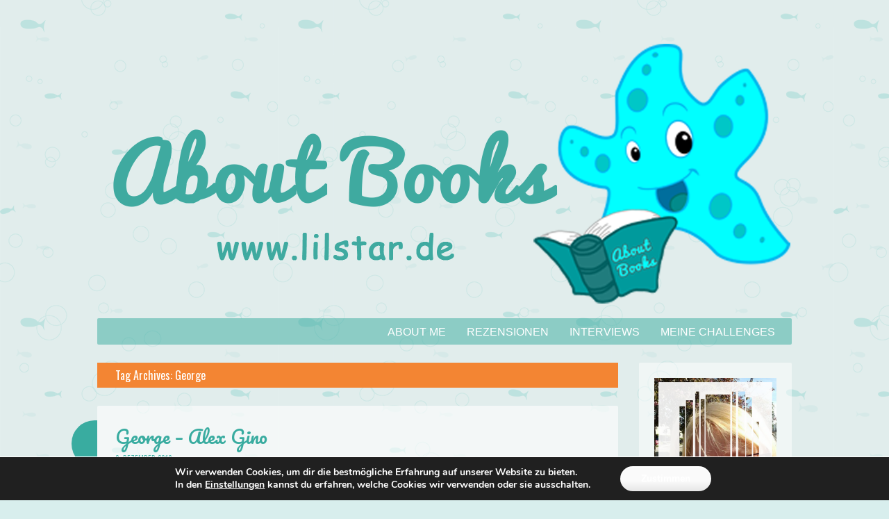

--- FILE ---
content_type: text/html; charset=UTF-8
request_url: https://www.lilstar.de/tag/george/
body_size: 10520
content:
<!DOCTYPE html>
<html lang="de">
<head>
<meta charset="UTF-8" />
<meta name="viewport" content="width=device-width" />
<title>George | About Books</title>
<link rel="profile" href="http://gmpg.org/xfn/11" />
<link rel="pingback" href="https://www.lilstar.de/xmlrpc.php" />
<!--[if lt IE 9]>
<script src="https://www.lilstar.de/wp-content/themes/something-fishy/js/html5.js" type="text/javascript"></script>
<![endif]-->

<meta name='robots' content='max-image-preview:large' />
<link rel='dns-prefetch' href='//fonts.googleapis.com' />
<link rel="alternate" type="application/rss+xml" title="About Books &raquo; Feed" href="https://www.lilstar.de/feed/" />
<link rel="alternate" type="application/rss+xml" title="About Books &raquo; Kommentar-Feed" href="https://www.lilstar.de/comments/feed/" />
<link rel="alternate" type="application/rss+xml" title="About Books &raquo; George Schlagwort-Feed" href="https://www.lilstar.de/tag/george/feed/" />
<script type="text/javascript">
window._wpemojiSettings = {"baseUrl":"https:\/\/s.w.org\/images\/core\/emoji\/14.0.0\/72x72\/","ext":".png","svgUrl":"https:\/\/s.w.org\/images\/core\/emoji\/14.0.0\/svg\/","svgExt":".svg","source":{"concatemoji":"https:\/\/www.lilstar.de\/wp-includes\/js\/wp-emoji-release.min.js?ver=6.1.9"}};
/*! This file is auto-generated */
!function(e,a,t){var n,r,o,i=a.createElement("canvas"),p=i.getContext&&i.getContext("2d");function s(e,t){var a=String.fromCharCode,e=(p.clearRect(0,0,i.width,i.height),p.fillText(a.apply(this,e),0,0),i.toDataURL());return p.clearRect(0,0,i.width,i.height),p.fillText(a.apply(this,t),0,0),e===i.toDataURL()}function c(e){var t=a.createElement("script");t.src=e,t.defer=t.type="text/javascript",a.getElementsByTagName("head")[0].appendChild(t)}for(o=Array("flag","emoji"),t.supports={everything:!0,everythingExceptFlag:!0},r=0;r<o.length;r++)t.supports[o[r]]=function(e){if(p&&p.fillText)switch(p.textBaseline="top",p.font="600 32px Arial",e){case"flag":return s([127987,65039,8205,9895,65039],[127987,65039,8203,9895,65039])?!1:!s([55356,56826,55356,56819],[55356,56826,8203,55356,56819])&&!s([55356,57332,56128,56423,56128,56418,56128,56421,56128,56430,56128,56423,56128,56447],[55356,57332,8203,56128,56423,8203,56128,56418,8203,56128,56421,8203,56128,56430,8203,56128,56423,8203,56128,56447]);case"emoji":return!s([129777,127995,8205,129778,127999],[129777,127995,8203,129778,127999])}return!1}(o[r]),t.supports.everything=t.supports.everything&&t.supports[o[r]],"flag"!==o[r]&&(t.supports.everythingExceptFlag=t.supports.everythingExceptFlag&&t.supports[o[r]]);t.supports.everythingExceptFlag=t.supports.everythingExceptFlag&&!t.supports.flag,t.DOMReady=!1,t.readyCallback=function(){t.DOMReady=!0},t.supports.everything||(n=function(){t.readyCallback()},a.addEventListener?(a.addEventListener("DOMContentLoaded",n,!1),e.addEventListener("load",n,!1)):(e.attachEvent("onload",n),a.attachEvent("onreadystatechange",function(){"complete"===a.readyState&&t.readyCallback()})),(e=t.source||{}).concatemoji?c(e.concatemoji):e.wpemoji&&e.twemoji&&(c(e.twemoji),c(e.wpemoji)))}(window,document,window._wpemojiSettings);
</script>
<style type="text/css">
img.wp-smiley,
img.emoji {
	display: inline !important;
	border: none !important;
	box-shadow: none !important;
	height: 1em !important;
	width: 1em !important;
	margin: 0 0.07em !important;
	vertical-align: -0.1em !important;
	background: none !important;
	padding: 0 !important;
}
</style>
	<link rel='stylesheet' id='wp-block-library-css' href='https://www.lilstar.de/wp-includes/css/dist/block-library/style.min.css?ver=6.1.9' type='text/css' media='all' />
<link rel='stylesheet' id='classic-theme-styles-css' href='https://www.lilstar.de/wp-includes/css/classic-themes.min.css?ver=1' type='text/css' media='all' />
<style id='global-styles-inline-css' type='text/css'>
body{--wp--preset--color--black: #000000;--wp--preset--color--cyan-bluish-gray: #abb8c3;--wp--preset--color--white: #ffffff;--wp--preset--color--pale-pink: #f78da7;--wp--preset--color--vivid-red: #cf2e2e;--wp--preset--color--luminous-vivid-orange: #ff6900;--wp--preset--color--luminous-vivid-amber: #fcb900;--wp--preset--color--light-green-cyan: #7bdcb5;--wp--preset--color--vivid-green-cyan: #00d084;--wp--preset--color--pale-cyan-blue: #8ed1fc;--wp--preset--color--vivid-cyan-blue: #0693e3;--wp--preset--color--vivid-purple: #9b51e0;--wp--preset--gradient--vivid-cyan-blue-to-vivid-purple: linear-gradient(135deg,rgba(6,147,227,1) 0%,rgb(155,81,224) 100%);--wp--preset--gradient--light-green-cyan-to-vivid-green-cyan: linear-gradient(135deg,rgb(122,220,180) 0%,rgb(0,208,130) 100%);--wp--preset--gradient--luminous-vivid-amber-to-luminous-vivid-orange: linear-gradient(135deg,rgba(252,185,0,1) 0%,rgba(255,105,0,1) 100%);--wp--preset--gradient--luminous-vivid-orange-to-vivid-red: linear-gradient(135deg,rgba(255,105,0,1) 0%,rgb(207,46,46) 100%);--wp--preset--gradient--very-light-gray-to-cyan-bluish-gray: linear-gradient(135deg,rgb(238,238,238) 0%,rgb(169,184,195) 100%);--wp--preset--gradient--cool-to-warm-spectrum: linear-gradient(135deg,rgb(74,234,220) 0%,rgb(151,120,209) 20%,rgb(207,42,186) 40%,rgb(238,44,130) 60%,rgb(251,105,98) 80%,rgb(254,248,76) 100%);--wp--preset--gradient--blush-light-purple: linear-gradient(135deg,rgb(255,206,236) 0%,rgb(152,150,240) 100%);--wp--preset--gradient--blush-bordeaux: linear-gradient(135deg,rgb(254,205,165) 0%,rgb(254,45,45) 50%,rgb(107,0,62) 100%);--wp--preset--gradient--luminous-dusk: linear-gradient(135deg,rgb(255,203,112) 0%,rgb(199,81,192) 50%,rgb(65,88,208) 100%);--wp--preset--gradient--pale-ocean: linear-gradient(135deg,rgb(255,245,203) 0%,rgb(182,227,212) 50%,rgb(51,167,181) 100%);--wp--preset--gradient--electric-grass: linear-gradient(135deg,rgb(202,248,128) 0%,rgb(113,206,126) 100%);--wp--preset--gradient--midnight: linear-gradient(135deg,rgb(2,3,129) 0%,rgb(40,116,252) 100%);--wp--preset--duotone--dark-grayscale: url('#wp-duotone-dark-grayscale');--wp--preset--duotone--grayscale: url('#wp-duotone-grayscale');--wp--preset--duotone--purple-yellow: url('#wp-duotone-purple-yellow');--wp--preset--duotone--blue-red: url('#wp-duotone-blue-red');--wp--preset--duotone--midnight: url('#wp-duotone-midnight');--wp--preset--duotone--magenta-yellow: url('#wp-duotone-magenta-yellow');--wp--preset--duotone--purple-green: url('#wp-duotone-purple-green');--wp--preset--duotone--blue-orange: url('#wp-duotone-blue-orange');--wp--preset--font-size--small: 13px;--wp--preset--font-size--medium: 20px;--wp--preset--font-size--large: 36px;--wp--preset--font-size--x-large: 42px;--wp--preset--spacing--20: 0.44rem;--wp--preset--spacing--30: 0.67rem;--wp--preset--spacing--40: 1rem;--wp--preset--spacing--50: 1.5rem;--wp--preset--spacing--60: 2.25rem;--wp--preset--spacing--70: 3.38rem;--wp--preset--spacing--80: 5.06rem;}:where(.is-layout-flex){gap: 0.5em;}body .is-layout-flow > .alignleft{float: left;margin-inline-start: 0;margin-inline-end: 2em;}body .is-layout-flow > .alignright{float: right;margin-inline-start: 2em;margin-inline-end: 0;}body .is-layout-flow > .aligncenter{margin-left: auto !important;margin-right: auto !important;}body .is-layout-constrained > .alignleft{float: left;margin-inline-start: 0;margin-inline-end: 2em;}body .is-layout-constrained > .alignright{float: right;margin-inline-start: 2em;margin-inline-end: 0;}body .is-layout-constrained > .aligncenter{margin-left: auto !important;margin-right: auto !important;}body .is-layout-constrained > :where(:not(.alignleft):not(.alignright):not(.alignfull)){max-width: var(--wp--style--global--content-size);margin-left: auto !important;margin-right: auto !important;}body .is-layout-constrained > .alignwide{max-width: var(--wp--style--global--wide-size);}body .is-layout-flex{display: flex;}body .is-layout-flex{flex-wrap: wrap;align-items: center;}body .is-layout-flex > *{margin: 0;}:where(.wp-block-columns.is-layout-flex){gap: 2em;}.has-black-color{color: var(--wp--preset--color--black) !important;}.has-cyan-bluish-gray-color{color: var(--wp--preset--color--cyan-bluish-gray) !important;}.has-white-color{color: var(--wp--preset--color--white) !important;}.has-pale-pink-color{color: var(--wp--preset--color--pale-pink) !important;}.has-vivid-red-color{color: var(--wp--preset--color--vivid-red) !important;}.has-luminous-vivid-orange-color{color: var(--wp--preset--color--luminous-vivid-orange) !important;}.has-luminous-vivid-amber-color{color: var(--wp--preset--color--luminous-vivid-amber) !important;}.has-light-green-cyan-color{color: var(--wp--preset--color--light-green-cyan) !important;}.has-vivid-green-cyan-color{color: var(--wp--preset--color--vivid-green-cyan) !important;}.has-pale-cyan-blue-color{color: var(--wp--preset--color--pale-cyan-blue) !important;}.has-vivid-cyan-blue-color{color: var(--wp--preset--color--vivid-cyan-blue) !important;}.has-vivid-purple-color{color: var(--wp--preset--color--vivid-purple) !important;}.has-black-background-color{background-color: var(--wp--preset--color--black) !important;}.has-cyan-bluish-gray-background-color{background-color: var(--wp--preset--color--cyan-bluish-gray) !important;}.has-white-background-color{background-color: var(--wp--preset--color--white) !important;}.has-pale-pink-background-color{background-color: var(--wp--preset--color--pale-pink) !important;}.has-vivid-red-background-color{background-color: var(--wp--preset--color--vivid-red) !important;}.has-luminous-vivid-orange-background-color{background-color: var(--wp--preset--color--luminous-vivid-orange) !important;}.has-luminous-vivid-amber-background-color{background-color: var(--wp--preset--color--luminous-vivid-amber) !important;}.has-light-green-cyan-background-color{background-color: var(--wp--preset--color--light-green-cyan) !important;}.has-vivid-green-cyan-background-color{background-color: var(--wp--preset--color--vivid-green-cyan) !important;}.has-pale-cyan-blue-background-color{background-color: var(--wp--preset--color--pale-cyan-blue) !important;}.has-vivid-cyan-blue-background-color{background-color: var(--wp--preset--color--vivid-cyan-blue) !important;}.has-vivid-purple-background-color{background-color: var(--wp--preset--color--vivid-purple) !important;}.has-black-border-color{border-color: var(--wp--preset--color--black) !important;}.has-cyan-bluish-gray-border-color{border-color: var(--wp--preset--color--cyan-bluish-gray) !important;}.has-white-border-color{border-color: var(--wp--preset--color--white) !important;}.has-pale-pink-border-color{border-color: var(--wp--preset--color--pale-pink) !important;}.has-vivid-red-border-color{border-color: var(--wp--preset--color--vivid-red) !important;}.has-luminous-vivid-orange-border-color{border-color: var(--wp--preset--color--luminous-vivid-orange) !important;}.has-luminous-vivid-amber-border-color{border-color: var(--wp--preset--color--luminous-vivid-amber) !important;}.has-light-green-cyan-border-color{border-color: var(--wp--preset--color--light-green-cyan) !important;}.has-vivid-green-cyan-border-color{border-color: var(--wp--preset--color--vivid-green-cyan) !important;}.has-pale-cyan-blue-border-color{border-color: var(--wp--preset--color--pale-cyan-blue) !important;}.has-vivid-cyan-blue-border-color{border-color: var(--wp--preset--color--vivid-cyan-blue) !important;}.has-vivid-purple-border-color{border-color: var(--wp--preset--color--vivid-purple) !important;}.has-vivid-cyan-blue-to-vivid-purple-gradient-background{background: var(--wp--preset--gradient--vivid-cyan-blue-to-vivid-purple) !important;}.has-light-green-cyan-to-vivid-green-cyan-gradient-background{background: var(--wp--preset--gradient--light-green-cyan-to-vivid-green-cyan) !important;}.has-luminous-vivid-amber-to-luminous-vivid-orange-gradient-background{background: var(--wp--preset--gradient--luminous-vivid-amber-to-luminous-vivid-orange) !important;}.has-luminous-vivid-orange-to-vivid-red-gradient-background{background: var(--wp--preset--gradient--luminous-vivid-orange-to-vivid-red) !important;}.has-very-light-gray-to-cyan-bluish-gray-gradient-background{background: var(--wp--preset--gradient--very-light-gray-to-cyan-bluish-gray) !important;}.has-cool-to-warm-spectrum-gradient-background{background: var(--wp--preset--gradient--cool-to-warm-spectrum) !important;}.has-blush-light-purple-gradient-background{background: var(--wp--preset--gradient--blush-light-purple) !important;}.has-blush-bordeaux-gradient-background{background: var(--wp--preset--gradient--blush-bordeaux) !important;}.has-luminous-dusk-gradient-background{background: var(--wp--preset--gradient--luminous-dusk) !important;}.has-pale-ocean-gradient-background{background: var(--wp--preset--gradient--pale-ocean) !important;}.has-electric-grass-gradient-background{background: var(--wp--preset--gradient--electric-grass) !important;}.has-midnight-gradient-background{background: var(--wp--preset--gradient--midnight) !important;}.has-small-font-size{font-size: var(--wp--preset--font-size--small) !important;}.has-medium-font-size{font-size: var(--wp--preset--font-size--medium) !important;}.has-large-font-size{font-size: var(--wp--preset--font-size--large) !important;}.has-x-large-font-size{font-size: var(--wp--preset--font-size--x-large) !important;}
.wp-block-navigation a:where(:not(.wp-element-button)){color: inherit;}
:where(.wp-block-columns.is-layout-flex){gap: 2em;}
.wp-block-pullquote{font-size: 1.5em;line-height: 1.6;}
</style>
<link rel='stylesheet' id='underthesea-style-css' href='https://www.lilstar.de/wp-content/themes/something-fishy/style.css?ver=6.1.9' type='text/css' media='all' />
<link rel='stylesheet' id='underthesea-portlligatsans-css' href='https://fonts.googleapis.com/css?family=Port+Lligat+Sans&#038;ver=6.1.9' type='text/css' media='all' />
<link rel='stylesheet' id='underthesea-oswald-css' href='https://fonts.googleapis.com/css?family=Oswald%3A400%2C700%2C300&#038;ver=6.1.9' type='text/css' media='all' />
<link rel='stylesheet' id='underthesea-pacifico-css' href='https://fonts.googleapis.com/css?family=Pacifico&#038;ver=6.1.9' type='text/css' media='all' />
<link rel='stylesheet' id='moove_gdpr_frontend-css' href='https://www.lilstar.de/wp-content/plugins/gdpr-cookie-compliance/dist/styles/gdpr-main.css?ver=4.10.0' type='text/css' media='all' />
<style id='moove_gdpr_frontend-inline-css' type='text/css'>
#moove_gdpr_cookie_modal,#moove_gdpr_cookie_info_bar,.gdpr_cookie_settings_shortcode_content{font-family:Nunito,sans-serif}#moove_gdpr_save_popup_settings_button{background-color:#373737;color:#fff}#moove_gdpr_save_popup_settings_button:hover{background-color:#000}#moove_gdpr_cookie_info_bar .moove-gdpr-info-bar-container .moove-gdpr-info-bar-content a.mgbutton,#moove_gdpr_cookie_info_bar .moove-gdpr-info-bar-container .moove-gdpr-info-bar-content button.mgbutton{background-color:#0c4da2}#moove_gdpr_cookie_modal .moove-gdpr-modal-content .moove-gdpr-modal-footer-content .moove-gdpr-button-holder a.mgbutton,#moove_gdpr_cookie_modal .moove-gdpr-modal-content .moove-gdpr-modal-footer-content .moove-gdpr-button-holder button.mgbutton,.gdpr_cookie_settings_shortcode_content .gdpr-shr-button.button-green{background-color:#0c4da2;border-color:#0c4da2}#moove_gdpr_cookie_modal .moove-gdpr-modal-content .moove-gdpr-modal-footer-content .moove-gdpr-button-holder a.mgbutton:hover,#moove_gdpr_cookie_modal .moove-gdpr-modal-content .moove-gdpr-modal-footer-content .moove-gdpr-button-holder button.mgbutton:hover,.gdpr_cookie_settings_shortcode_content .gdpr-shr-button.button-green:hover{background-color:#fff;color:#0c4da2}#moove_gdpr_cookie_modal .moove-gdpr-modal-content .moove-gdpr-modal-close i,#moove_gdpr_cookie_modal .moove-gdpr-modal-content .moove-gdpr-modal-close span.gdpr-icon{background-color:#0c4da2;border:1px solid #0c4da2}#moove_gdpr_cookie_info_bar span.change-settings-button.focus-g,#moove_gdpr_cookie_info_bar span.change-settings-button:focus{-webkit-box-shadow:0 0 1px 3px #0c4da2;-moz-box-shadow:0 0 1px 3px #0c4da2;box-shadow:0 0 1px 3px #0c4da2}#moove_gdpr_cookie_modal .moove-gdpr-modal-content .moove-gdpr-modal-close i:hover,#moove_gdpr_cookie_modal .moove-gdpr-modal-content .moove-gdpr-modal-close span.gdpr-icon:hover,#moove_gdpr_cookie_info_bar span[data-href]>u.change-settings-button{color:#0c4da2}#moove_gdpr_cookie_modal .moove-gdpr-modal-content .moove-gdpr-modal-left-content #moove-gdpr-menu li.menu-item-selected a span.gdpr-icon,#moove_gdpr_cookie_modal .moove-gdpr-modal-content .moove-gdpr-modal-left-content #moove-gdpr-menu li.menu-item-selected button span.gdpr-icon{color:inherit}#moove_gdpr_cookie_modal .moove-gdpr-modal-content .moove-gdpr-modal-left-content #moove-gdpr-menu li a span.gdpr-icon,#moove_gdpr_cookie_modal .moove-gdpr-modal-content .moove-gdpr-modal-left-content #moove-gdpr-menu li button span.gdpr-icon{color:inherit}#moove_gdpr_cookie_modal .gdpr-acc-link{line-height:0;font-size:0;color:transparent;position:absolute}#moove_gdpr_cookie_modal .moove-gdpr-modal-content .moove-gdpr-modal-close:hover i,#moove_gdpr_cookie_modal .moove-gdpr-modal-content .moove-gdpr-modal-left-content #moove-gdpr-menu li a,#moove_gdpr_cookie_modal .moove-gdpr-modal-content .moove-gdpr-modal-left-content #moove-gdpr-menu li button,#moove_gdpr_cookie_modal .moove-gdpr-modal-content .moove-gdpr-modal-left-content #moove-gdpr-menu li button i,#moove_gdpr_cookie_modal .moove-gdpr-modal-content .moove-gdpr-modal-left-content #moove-gdpr-menu li a i,#moove_gdpr_cookie_modal .moove-gdpr-modal-content .moove-gdpr-tab-main .moove-gdpr-tab-main-content a:hover,#moove_gdpr_cookie_info_bar.moove-gdpr-dark-scheme .moove-gdpr-info-bar-container .moove-gdpr-info-bar-content a.mgbutton:hover,#moove_gdpr_cookie_info_bar.moove-gdpr-dark-scheme .moove-gdpr-info-bar-container .moove-gdpr-info-bar-content button.mgbutton:hover,#moove_gdpr_cookie_info_bar.moove-gdpr-dark-scheme .moove-gdpr-info-bar-container .moove-gdpr-info-bar-content a:hover,#moove_gdpr_cookie_info_bar.moove-gdpr-dark-scheme .moove-gdpr-info-bar-container .moove-gdpr-info-bar-content button:hover,#moove_gdpr_cookie_info_bar.moove-gdpr-dark-scheme .moove-gdpr-info-bar-container .moove-gdpr-info-bar-content span.change-settings-button:hover,#moove_gdpr_cookie_info_bar.moove-gdpr-dark-scheme .moove-gdpr-info-bar-container .moove-gdpr-info-bar-content u.change-settings-button:hover,#moove_gdpr_cookie_info_bar span[data-href]>u.change-settings-button,#moove_gdpr_cookie_info_bar.moove-gdpr-dark-scheme .moove-gdpr-info-bar-container .moove-gdpr-info-bar-content a.mgbutton.focus-g,#moove_gdpr_cookie_info_bar.moove-gdpr-dark-scheme .moove-gdpr-info-bar-container .moove-gdpr-info-bar-content button.mgbutton.focus-g,#moove_gdpr_cookie_info_bar.moove-gdpr-dark-scheme .moove-gdpr-info-bar-container .moove-gdpr-info-bar-content a.focus-g,#moove_gdpr_cookie_info_bar.moove-gdpr-dark-scheme .moove-gdpr-info-bar-container .moove-gdpr-info-bar-content button.focus-g,#moove_gdpr_cookie_info_bar.moove-gdpr-dark-scheme .moove-gdpr-info-bar-container .moove-gdpr-info-bar-content a.mgbutton:focus,#moove_gdpr_cookie_info_bar.moove-gdpr-dark-scheme .moove-gdpr-info-bar-container .moove-gdpr-info-bar-content button.mgbutton:focus,#moove_gdpr_cookie_info_bar.moove-gdpr-dark-scheme .moove-gdpr-info-bar-container .moove-gdpr-info-bar-content a:focus,#moove_gdpr_cookie_info_bar.moove-gdpr-dark-scheme .moove-gdpr-info-bar-container .moove-gdpr-info-bar-content button:focus,#moove_gdpr_cookie_info_bar.moove-gdpr-dark-scheme .moove-gdpr-info-bar-container .moove-gdpr-info-bar-content span.change-settings-button.focus-g,span.change-settings-button:focus,#moove_gdpr_cookie_info_bar.moove-gdpr-dark-scheme .moove-gdpr-info-bar-container .moove-gdpr-info-bar-content u.change-settings-button.focus-g,#moove_gdpr_cookie_info_bar.moove-gdpr-dark-scheme .moove-gdpr-info-bar-container .moove-gdpr-info-bar-content u.change-settings-button:focus{color:#0c4da2}#moove_gdpr_cookie_modal.gdpr_lightbox-hide{display:none}
</style>
<script type='text/javascript' src='https://www.lilstar.de/wp-includes/js/jquery/jquery.min.js?ver=3.6.1' id='jquery-core-js'></script>
<script type='text/javascript' src='https://www.lilstar.de/wp-includes/js/jquery/jquery-migrate.min.js?ver=3.3.2' id='jquery-migrate-js'></script>
<script type='text/javascript' src='https://www.lilstar.de/wp-content/themes/something-fishy/js/parallax.js?ver=6.1.9' id='underthesea-parallax-js'></script>
<link rel="https://api.w.org/" href="https://www.lilstar.de/wp-json/" /><link rel="alternate" type="application/json" href="https://www.lilstar.de/wp-json/wp/v2/tags/2328" /><link rel="EditURI" type="application/rsd+xml" title="RSD" href="https://www.lilstar.de/xmlrpc.php?rsd" />
<link rel="wlwmanifest" type="application/wlwmanifest+xml" href="https://www.lilstar.de/wp-includes/wlwmanifest.xml" />
<meta name="generator" content="WordPress 6.1.9" />
<style type="text/css">.recentcomments a{display:inline !important;padding:0 !important;margin:0 !important;}</style>	<style type="text/css">
			.site-title,
		.site-description {
			position: absolute !important;
			clip: rect(1px 1px 1px 1px); /* IE6, IE7 */
			clip: rect(1px, 1px, 1px, 1px);
		}
		</style>
	<link rel="icon" href="https://www.lilstar.de/wp-content/uploads/2017/10/cropped-favicon-32x32.jpg" sizes="32x32" />
<link rel="icon" href="https://www.lilstar.de/wp-content/uploads/2017/10/cropped-favicon-192x192.jpg" sizes="192x192" />
<link rel="apple-touch-icon" href="https://www.lilstar.de/wp-content/uploads/2017/10/cropped-favicon-180x180.jpg" />
<meta name="msapplication-TileImage" content="https://www.lilstar.de/wp-content/uploads/2017/10/cropped-favicon-270x270.jpg" />
</head>

<body class="archive tag tag-george tag-2328">
<div id="page" class="hfeed site">
	
	<div class="sea-sprite" id="worm">
		<div id="worm-bubble">
			Get me outta here!		</div>
	</div>

	<div class="parallax" id="bubbles-1"></div>
	<div class="parallax" id="bubbles-2"></div>
	<div class="parallax" id="fish"></div>
	<div class="parallax" id="fish-2"></div>

	<div class="parallax" id="whale"></div>
	<div class="parallax" id="crab"></div>
	<div class="parallax" id="dolphin"></div>
	<div class="parallax" id="jellyfish"></div>
	<div class="parallax" id="turtle"></div>
	<div class="parallax" id="orangefish"></div>
	<div class="parallax" id="orangefish-2"></div>

	<header id="masthead" class="site-header" role="banner">
					<a href="https://www.lilstar.de/" title="About Books" rel="home">
				<img src="https://www.lilstar.de/wp-content/uploads/2015/07/cropped-banner2.png" width="1000" height="400" alt="" />
			</a>
				<hgroup>
			<h1 class="site-title"><a href="https://www.lilstar.de/" title="About Books" rel="home">About Books</a></h1>
		</hgroup>
		<nav role="navigation" class="site-navigation main-navigation">
			<h2 class="site-description">lilstar.de</h2>
			<h1 class="assistive-text">Menu</h1>
			<div class="assistive-text skip-link"><a href="#content" title="Skip to content">Skip to content</a></div>
			<div class="menu-about-books-container"><ul id="menu-about-books" class="menu"><li id="menu-item-1128" class="menu-item menu-item-type-post_type menu-item-object-page menu-item-1128"><a href="https://www.lilstar.de/meine-challenges/">Meine Challenges</a></li>
<li id="menu-item-10251" class="menu-item menu-item-type-post_type menu-item-object-page menu-item-10251"><a href="https://www.lilstar.de/autoren-interviews/">Interviews</a></li>
<li id="menu-item-1126" class="menu-item menu-item-type-post_type menu-item-object-page menu-item-has-children menu-item-1126"><a href="https://www.lilstar.de/rezensionen/">Rezensionen</a>
<ul class="sub-menu">
	<li id="menu-item-10255" class="menu-item menu-item-type-post_type menu-item-object-page menu-item-10255"><a href="https://www.lilstar.de/rezensionen/rezensionen-nach-autoren/">Rezensionen nach Autoren</a></li>
	<li id="menu-item-10254" class="menu-item menu-item-type-post_type menu-item-object-page menu-item-10254"><a href="https://www.lilstar.de/rezensionen/rezensionen-nach-buchtitel/">Rezensionen nach Buchtitel</a></li>
	<li id="menu-item-10253" class="menu-item menu-item-type-post_type menu-item-object-page menu-item-10253"><a href="https://www.lilstar.de/rezensionen/rezensionen-nach-genre/">Rezensionen nach Genre</a></li>
	<li id="menu-item-10252" class="menu-item menu-item-type-post_type menu-item-object-page menu-item-10252"><a href="https://www.lilstar.de/rezensionen/hoerbuch-rezensionen/">Hörbuch-Rezensionen</a></li>
</ul>
</li>
<li id="menu-item-1130" class="menu-item menu-item-type-post_type menu-item-object-page menu-item-1130"><a href="https://www.lilstar.de/about/">About Me</a></li>
</ul></div>		</nav>
	</header><!-- #masthead .site-header -->

	<div id="main">

		<section id="primary" class="site-content">
			<div id="content" role="main">

			
				<header class="page-header">
					<h1 class="page-title">
						Tag Archives: <span>George</span>					</h1>
									</header>

				
								
					<article id="post-8949" class="post-8949 post type-post status-publish format-standard hentry category-jugendbuch category-romane tag-alex-gino tag-fischerverlage tag-genderspezifikation tag-george tag-junge tag-maedchen tag-transgender">
	<header class="entry-header">
		<h1 class="entry-title"><a href="https://www.lilstar.de/george-alex-gino/" title="Permalink to George &ndash; Alex Gino" rel="bookmark">George &ndash; Alex Gino</a></h1>
		<div class="entry-meta">
			<a href="https://www.lilstar.de/george-alex-gino/" title="13:54" rel="bookmark"><time class="entry-date" datetime="2016-12-02T13:54:00+01:00" pubdate>2. Dezember 2016</time></a><span class="byline"><span class="byline"> by </span><span class="author vcard"><a class="url fn n" href="https://www.lilstar.de/author/lilstar/" title="View all posts by LilStar" rel="author">LilStar</a></span></span>		</div>
	</header><!-- .entry-header -->

		<div class="entry-content">
		<div style="border: #39aca0 5px dotted;">
<p><img decoding="async" style="background-image: none; float: none; padding-top: 0px; padding-left: 0px; margin-left: auto; display: block; padding-right: 0px; margin-right: auto; border: 0px;" title="george_foto" src="http://www.lilstar.de/wp-content/uploads/2016/12/george_foto.jpg" alt="george_foto" width="726" height="431" border="0" /></p>
<div style="background-color: #9acbe0;"></div>
<div style="text-align: center; background-color: #f38533;"><a href="http://www.fischerverlage.de/buch/george/9783737340328" target="_blank">Fischer Verlag</a> | Gebundene Ausgabe | ca. 208 Seiten | 14,99 Euro | August 2016 | Übersetzer: Alexandra Ernst | Originaltitel: George | ISBN: 978-3737340328</div>
</div>
<h2 align="center">Inhalt</h2>
<p> <a href="https://www.lilstar.de/george-alex-gino/#more-8949" class="more-link">Continue reading <span class="meta-nav">&rarr;</span></a></p>
			</div><!-- .entry-content -->
	
	<footer class="entry-meta">
								<span class="cat-links">
				<a href="https://www.lilstar.de/category/jugendbuch/" rel="category tag">Jugendbuch</a> <a href="https://www.lilstar.de/category/romane/" rel="category tag">Romane</a>			</span>
			
						<span class="tags-links">
				<a href="https://www.lilstar.de/tag/alex-gino/" rel="tag">Alex Gino</a><a href="https://www.lilstar.de/tag/fischerverlage/" rel="tag">Fischerverlage</a><a href="https://www.lilstar.de/tag/genderspezifikation/" rel="tag">Genderspezifikation</a><a href="https://www.lilstar.de/tag/george/" rel="tag">George</a><a href="https://www.lilstar.de/tag/junge/" rel="tag">Junge</a><a href="https://www.lilstar.de/tag/maedchen/" rel="tag">Mädchen</a><a href="https://www.lilstar.de/tag/transgender/" rel="tag">Transgender</a>			</span>
					
		
		<span class="comments-link"><a href="https://www.lilstar.de/george-alex-gino/#respond">Leave a comment</a></span>
		
			</footer><!-- #entry-meta -->
</article><!-- #post-8949 -->

				
					<nav role="navigation" id="nav-below" class="site-navigation paging-navigation">
		<h1 class="assistive-text">Post navigation</h1>

	
	</nav><!-- #nav-below -->
	
			
			</div><!-- #content -->
		</section><!-- #primary .site-content -->

		<div id="secondary" class="widget-area" role="complementary">
						<aside id="text-23" class="widget widget_text">			<div class="textwidget"><img src="https://www.lilstar.de/wp-content/uploads/2017/04/aboutme.png"/>
<center>Nicole, 38 Jahre, Vollzeitmama und begeisterte Bloggerin, Bücherfresser und Serienverschlinger. Außerdem total verrückt!<p>
<a href="https://www.lilstar.de/about/">Noch mehr über mich</a></p></center></div>
		</aside><aside id="text-13" class="widget widget_text"><h1 class="widget-title">Follow me</h1>			<div class="textwidget"><p><a href="https://www.facebook.com/About-Books-345188372179121/" target="_blank" rel="noopener"><img src="https://www.lilstar.de/wp-content/plugins/social-stickers/themes/default/facebook.png" width="16" height="16"/> Facebook</a><br />
<a href="https://www.instagram.com/aboutbooks_lilstar/" target="_blank" rel="noopener"><img src="https://www.lilstar.de/wp-content/uploads/2016/02/instagram.png" width="16" height="16"/> Instagram</a><br />
<a href="https://twitter.com/LilStar1981" target="_blank" rel="noopener"><img src="https://www.lilstar.de/wp-content/plugins/social-stickers/themes/default/twitter.png" width="16" height="16"/> Twitter</a><br />
<a href="https://www.bloglovin.com/en/blog/9669823" target="_blank" rel="noopener"><img src="https://www.lilstar.de/wp-content/plugins/social-stickers/themes/default/bloglovin.png" width="16" height="16"/> Bloglovin'</a><br />
<a href="https://www.goodreads.com/user/show/4712742-nicole" target="_blank" rel="noopener"><img src="https://www.lilstar.de/wp-content/plugins/social-stickers/themes/default/goodreads.png" width="16" height="16"/> GoodReads</a><br />
<a href="https://www.lovelybooks.de/mitglied/LilStar" target="_blank" rel="noopener"><img src="https://www.lilstar.de/wp-content/plugins/social-stickers/themes/default/lovelybooks.png" width="16" height="16"/> LovelyBooks</a><br />
<a href="https://pinterest.com/lilstarnic" target="_blank" rel="noopener"><img src="https://www.lilstar.de/wp-content/plugins/social-stickers/themes/default/pinterest.png" width="16" height="16"/> Pinterest</a><br />
<a href="https://plus.google.com/u/0/105685457772628954095/posts" target="_blank" rel="noopener"><img src="https://www.lilstar.de/wp-content/plugins/social-stickers/themes/default/googleplus.png" width="16" height="16"/> Google+</a><br />
<a href="https://wasliestdu.de/mitglied/lilstar" target="_blank" rel="noopener"><img src="https://www.lilstar.de/wp-content/uploads/2013/11/wasliestdu.jpg" width="16" height="16"/> Was liest du?</a><br />
<a href="mailto:lilstar@gmx.de" target="_blank" rel="noopener"><img src="https://www.lilstar.de/wp-content/plugins/social-stickers/themes/default/email.png" width="16" height="16"/> e-Mail</a><br />
<a href="https://www.lilstar.de/feed/" target="_blank" rel="noopener"><img src="https://www.lilstar.de/wp-content/plugins/jetpack/images/rss/blue-small.png
" width="16" height="16"/> RSS Feed</a></p>
</div>
		</aside><aside id="search-2" class="widget widget_search">	<form method="get" id="searchform" action="https://www.lilstar.de/" role="search">
		<label for="s" class="assistive-text">Search</label>
		<input type="text" class="field" name="s" id="s" placeholder="Search &hellip;" />
		<input type="submit" class="submit" name="submit" id="searchsubmit" value="Go" />
	</form>
</aside><aside id="text-22" class="widget widget_text">			<div class="textwidget"><p>&nbsp;</p>
<p><img decoding="async" loading="lazy" class="aligncenter size-medium wp-image-10181" src="https://www.lilstar.de/wp-content/uploads/2018/04/Potter_DA-300x300.png" alt="" width="300" height="300" srcset="https://www.lilstar.de/wp-content/uploads/2018/04/Potter_DA-300x300.png 300w, https://www.lilstar.de/wp-content/uploads/2018/04/Potter_DA-150x150.png 150w, https://www.lilstar.de/wp-content/uploads/2018/04/Potter_DA-768x768.png 768w, https://www.lilstar.de/wp-content/uploads/2018/04/Potter_DA.png 800w" sizes="(max-width: 300px) 100vw, 300px" /><a href="https://www.lilstar.de/wp-content/uploads/2019/12/bloggerheld2020.png"><img decoding="async" loading="lazy" src="https://www.lilstar.de/wp-content/uploads/2019/12/bloggerheld2020-300x300.png" alt="" width="300" height="300" class="aligncenter size-medium wp-image-10758" srcset="https://www.lilstar.de/wp-content/uploads/2019/12/bloggerheld2020-300x300.png 300w, https://www.lilstar.de/wp-content/uploads/2019/12/bloggerheld2020-1024x1024.png 1024w, https://www.lilstar.de/wp-content/uploads/2019/12/bloggerheld2020-150x150.png 150w, https://www.lilstar.de/wp-content/uploads/2019/12/bloggerheld2020-768x768.png 768w, https://www.lilstar.de/wp-content/uploads/2019/12/bloggerheld2020.png 1181w" sizes="(max-width: 300px) 100vw, 300px" /></a><a href="https://www.lilstar.de/wp-content/uploads/2019/01/bloggerheld2019.png"><img decoding="async" loading="lazy" class="aligncenter size-medium wp-image-10626" src="https://www.lilstar.de/wp-content/uploads/2019/01/bloggerheld2019-300x300.png" alt="" width="300" height="300" srcset="https://www.lilstar.de/wp-content/uploads/2019/01/bloggerheld2019-300x300.png 300w, https://www.lilstar.de/wp-content/uploads/2019/01/bloggerheld2019-150x150.png 150w, https://www.lilstar.de/wp-content/uploads/2019/01/bloggerheld2019-768x768.png 768w, https://www.lilstar.de/wp-content/uploads/2019/01/bloggerheld2019-1024x1024.png 1024w" sizes="(max-width: 300px) 100vw, 300px" /></a><img decoding="async" src="https://www.lilstar.de/wp-content/uploads/2016/10/nabb.jpg" /></p>
</div>
		</aside><aside id="text-6" class="widget widget_text"><h1 class="widget-title">Meine Bewertungen</h1>			<div class="textwidget"><p>Geht gar nicht:<br />
<img src="https://www.lilstar.de/wp-content/uploads/2015/07/logo2.png" height="25" width="25"/><br />
Schlecht, vielleicht noch für Fans:<br />
<img src="https://www.lilstar.de/wp-content/uploads/2015/07/logo2.png" height="25" width="25"/><img src="https://www.lilstar.de/wp-content/uploads/2015/07/logo2.png" height="25" width="25"/><br />
Gut, aber nicht beeindruckend:<br />
<img src="https://www.lilstar.de/wp-content/uploads/2015/07/logo2.png" height="25" width="25"/><img src="https://www.lilstar.de/wp-content/uploads/2015/07/logo2.png" height="25" width="25"/><img src="https://www.lilstar.de/wp-content/uploads/2015/07/logo2.png" height="25" width="25"/><br />
Sehr beeindruckend:<br />
<img src="https://www.lilstar.de/wp-content/uploads/2015/07/logo2.png" height="25" width="25"/><img src="https://www.lilstar.de/wp-content/uploads/2015/07/logo2.png" height="25" width="25"/><img src="https://www.lilstar.de/wp-content/uploads/2015/07/logo2.png" height="25" width="25"/><img src="https://www.lilstar.de/wp-content/uploads/2015/07/logo2.png" height="25" width="25"/><br />
Absolute spitze, bleibt im Gedächtnis:<br />
<img src="https://www.lilstar.de/wp-content/uploads/2015/07/logo2.png" height="25" width="25"/><img src="https://www.lilstar.de/wp-content/uploads/2015/07/logo2.png" height="25" width="25"/><img src="https://www.lilstar.de/wp-content/uploads/2015/07/logo2.png" height="25" width="25"/><img src="https://www.lilstar.de/wp-content/uploads/2015/07/logo2.png" height="25" width="25"/><img src="https://www.lilstar.de/wp-content/uploads/2015/07/logo2.png" height="25" width="25"/></p>
</div>
		</aside><aside id="recent-comments-3" class="widget widget_recent_comments"><h1 class="widget-title">Eure letzten Kommentare</h1><ul id="recentcomments"><li class="recentcomments"><span class="comment-author-link"><a href='https://www.greffecheveuxtunisie.com/chirurgie/interventions/greffe-barbe-moustache-tunisie/' rel='external nofollow ugc' class='url'>moustache</a></span> bei <a href="https://www.lilstar.de/jlabkafl-die-schnste-weihnachtstradition/#comment-305432">J&oacute;lab&oacute;kafl&oacute;&eth; &#8211; Die sch&ouml;nste Weihnachtstradition</a></li><li class="recentcomments"><span class="comment-author-link"><a href='https://www.chirurgienesthetiqueparis.com/bichectomie-paris/' rel='external nofollow ugc' class='url'>bichectomie</a></span> bei <a href="https://www.lilstar.de/jlabkafl-die-schnste-weihnachtstradition/#comment-305431">J&oacute;lab&oacute;kafl&oacute;&eth; &#8211; Die sch&ouml;nste Weihnachtstradition</a></li><li class="recentcomments"><span class="comment-author-link"><a href='https://www.digitalbath.fr/agence-referencement-site.html' rel='external nofollow ugc' class='url'>referencement local</a></span> bei <a href="https://www.lilstar.de/jlabkafl-die-schnste-weihnachtstradition/#comment-305412">J&oacute;lab&oacute;kafl&oacute;&eth; &#8211; Die sch&ouml;nste Weihnachtstradition</a></li><li class="recentcomments"><span class="comment-author-link"><a href='https://ljstartcannon.com/' rel='external nofollow ugc' class='url'>Https //ij.start.canon</a></span> bei <a href="https://www.lilstar.de/jlabkafl-die-schnste-weihnachtstradition/#comment-305343">J&oacute;lab&oacute;kafl&oacute;&eth; &#8211; Die sch&ouml;nste Weihnachtstradition</a></li><li class="recentcomments"><span class="comment-author-link"><a href='https://www.drdjemal.com/gynecomastie-tunisie/' rel='external nofollow ugc' class='url'>gynecomastie que faire</a></span> bei <a href="https://www.lilstar.de/jlabkafl-die-schnste-weihnachtstradition/#comment-305313">J&oacute;lab&oacute;kafl&oacute;&eth; &#8211; Die sch&ouml;nste Weihnachtstradition</a></li></ul></aside><aside id="archives-2" class="widget widget_archive"><h1 class="widget-title">Archiv</h1>		<label class="screen-reader-text" for="archives-dropdown-2">Archiv</label>
		<select id="archives-dropdown-2" name="archive-dropdown">
			
			<option value="">Monat auswählen</option>
				<option value='https://www.lilstar.de/2023/08/'> August 2023 &nbsp;(1)</option>
	<option value='https://www.lilstar.de/2021/02/'> Februar 2021 &nbsp;(3)</option>
	<option value='https://www.lilstar.de/2021/01/'> Januar 2021 &nbsp;(2)</option>
	<option value='https://www.lilstar.de/2020/12/'> Dezember 2020 &nbsp;(7)</option>
	<option value='https://www.lilstar.de/2020/11/'> November 2020 &nbsp;(1)</option>
	<option value='https://www.lilstar.de/2020/06/'> Juni 2020 &nbsp;(1)</option>
	<option value='https://www.lilstar.de/2019/12/'> Dezember 2019 &nbsp;(1)</option>
	<option value='https://www.lilstar.de/2019/07/'> Juli 2019 &nbsp;(1)</option>
	<option value='https://www.lilstar.de/2019/06/'> Juni 2019 &nbsp;(2)</option>
	<option value='https://www.lilstar.de/2019/05/'> Mai 2019 &nbsp;(3)</option>
	<option value='https://www.lilstar.de/2019/04/'> April 2019 &nbsp;(3)</option>
	<option value='https://www.lilstar.de/2019/03/'> März 2019 &nbsp;(8)</option>
	<option value='https://www.lilstar.de/2019/02/'> Februar 2019 &nbsp;(3)</option>
	<option value='https://www.lilstar.de/2019/01/'> Januar 2019 &nbsp;(4)</option>
	<option value='https://www.lilstar.de/2018/12/'> Dezember 2018 &nbsp;(3)</option>
	<option value='https://www.lilstar.de/2018/11/'> November 2018 &nbsp;(11)</option>
	<option value='https://www.lilstar.de/2018/10/'> Oktober 2018 &nbsp;(6)</option>
	<option value='https://www.lilstar.de/2018/09/'> September 2018 &nbsp;(2)</option>
	<option value='https://www.lilstar.de/2018/08/'> August 2018 &nbsp;(4)</option>
	<option value='https://www.lilstar.de/2018/07/'> Juli 2018 &nbsp;(6)</option>
	<option value='https://www.lilstar.de/2018/06/'> Juni 2018 &nbsp;(6)</option>
	<option value='https://www.lilstar.de/2018/05/'> Mai 2018 &nbsp;(16)</option>
	<option value='https://www.lilstar.de/2018/04/'> April 2018 &nbsp;(16)</option>
	<option value='https://www.lilstar.de/2018/03/'> März 2018 &nbsp;(17)</option>
	<option value='https://www.lilstar.de/2018/02/'> Februar 2018 &nbsp;(11)</option>
	<option value='https://www.lilstar.de/2018/01/'> Januar 2018 &nbsp;(14)</option>
	<option value='https://www.lilstar.de/2017/12/'> Dezember 2017 &nbsp;(8)</option>
	<option value='https://www.lilstar.de/2017/11/'> November 2017 &nbsp;(8)</option>
	<option value='https://www.lilstar.de/2017/10/'> Oktober 2017 &nbsp;(6)</option>
	<option value='https://www.lilstar.de/2017/09/'> September 2017 &nbsp;(10)</option>
	<option value='https://www.lilstar.de/2017/08/'> August 2017 &nbsp;(8)</option>
	<option value='https://www.lilstar.de/2017/07/'> Juli 2017 &nbsp;(7)</option>
	<option value='https://www.lilstar.de/2017/06/'> Juni 2017 &nbsp;(8)</option>
	<option value='https://www.lilstar.de/2017/05/'> Mai 2017 &nbsp;(4)</option>
	<option value='https://www.lilstar.de/2017/04/'> April 2017 &nbsp;(13)</option>
	<option value='https://www.lilstar.de/2017/03/'> März 2017 &nbsp;(8)</option>
	<option value='https://www.lilstar.de/2017/02/'> Februar 2017 &nbsp;(3)</option>
	<option value='https://www.lilstar.de/2017/01/'> Januar 2017 &nbsp;(12)</option>
	<option value='https://www.lilstar.de/2016/12/'> Dezember 2016 &nbsp;(12)</option>
	<option value='https://www.lilstar.de/2016/11/'> November 2016 &nbsp;(4)</option>
	<option value='https://www.lilstar.de/2016/10/'> Oktober 2016 &nbsp;(7)</option>
	<option value='https://www.lilstar.de/2016/09/'> September 2016 &nbsp;(10)</option>
	<option value='https://www.lilstar.de/2016/08/'> August 2016 &nbsp;(8)</option>
	<option value='https://www.lilstar.de/2016/07/'> Juli 2016 &nbsp;(7)</option>
	<option value='https://www.lilstar.de/2016/06/'> Juni 2016 &nbsp;(6)</option>
	<option value='https://www.lilstar.de/2016/05/'> Mai 2016 &nbsp;(24)</option>
	<option value='https://www.lilstar.de/2016/04/'> April 2016 &nbsp;(28)</option>
	<option value='https://www.lilstar.de/2016/03/'> März 2016 &nbsp;(29)</option>
	<option value='https://www.lilstar.de/2016/02/'> Februar 2016 &nbsp;(16)</option>
	<option value='https://www.lilstar.de/2016/01/'> Januar 2016 &nbsp;(21)</option>
	<option value='https://www.lilstar.de/2015/12/'> Dezember 2015 &nbsp;(13)</option>
	<option value='https://www.lilstar.de/2015/11/'> November 2015 &nbsp;(22)</option>
	<option value='https://www.lilstar.de/2015/10/'> Oktober 2015 &nbsp;(25)</option>
	<option value='https://www.lilstar.de/2015/09/'> September 2015 &nbsp;(15)</option>
	<option value='https://www.lilstar.de/2015/08/'> August 2015 &nbsp;(30)</option>
	<option value='https://www.lilstar.de/2015/07/'> Juli 2015 &nbsp;(31)</option>
	<option value='https://www.lilstar.de/2015/06/'> Juni 2015 &nbsp;(20)</option>
	<option value='https://www.lilstar.de/2015/05/'> Mai 2015 &nbsp;(28)</option>
	<option value='https://www.lilstar.de/2015/04/'> April 2015 &nbsp;(32)</option>
	<option value='https://www.lilstar.de/2015/03/'> März 2015 &nbsp;(20)</option>
	<option value='https://www.lilstar.de/2015/02/'> Februar 2015 &nbsp;(26)</option>
	<option value='https://www.lilstar.de/2015/01/'> Januar 2015 &nbsp;(18)</option>
	<option value='https://www.lilstar.de/2014/12/'> Dezember 2014 &nbsp;(20)</option>
	<option value='https://www.lilstar.de/2014/11/'> November 2014 &nbsp;(22)</option>
	<option value='https://www.lilstar.de/2014/10/'> Oktober 2014 &nbsp;(23)</option>
	<option value='https://www.lilstar.de/2014/09/'> September 2014 &nbsp;(19)</option>
	<option value='https://www.lilstar.de/2014/08/'> August 2014 &nbsp;(24)</option>
	<option value='https://www.lilstar.de/2014/07/'> Juli 2014 &nbsp;(25)</option>
	<option value='https://www.lilstar.de/2014/06/'> Juni 2014 &nbsp;(19)</option>
	<option value='https://www.lilstar.de/2014/05/'> Mai 2014 &nbsp;(22)</option>
	<option value='https://www.lilstar.de/2014/04/'> April 2014 &nbsp;(22)</option>
	<option value='https://www.lilstar.de/2014/03/'> März 2014 &nbsp;(13)</option>
	<option value='https://www.lilstar.de/2014/02/'> Februar 2014 &nbsp;(17)</option>
	<option value='https://www.lilstar.de/2014/01/'> Januar 2014 &nbsp;(24)</option>
	<option value='https://www.lilstar.de/2013/12/'> Dezember 2013 &nbsp;(11)</option>
	<option value='https://www.lilstar.de/2013/11/'> November 2013 &nbsp;(24)</option>
	<option value='https://www.lilstar.de/2013/10/'> Oktober 2013 &nbsp;(31)</option>
	<option value='https://www.lilstar.de/2013/09/'> September 2013 &nbsp;(22)</option>
	<option value='https://www.lilstar.de/2013/08/'> August 2013 &nbsp;(23)</option>
	<option value='https://www.lilstar.de/2013/07/'> Juli 2013 &nbsp;(30)</option>
	<option value='https://www.lilstar.de/2013/06/'> Juni 2013 &nbsp;(21)</option>
	<option value='https://www.lilstar.de/2013/05/'> Mai 2013 &nbsp;(9)</option>
	<option value='https://www.lilstar.de/2013/04/'> April 2013 &nbsp;(16)</option>
	<option value='https://www.lilstar.de/2013/03/'> März 2013 &nbsp;(13)</option>
	<option value='https://www.lilstar.de/2013/02/'> Februar 2013 &nbsp;(6)</option>
	<option value='https://www.lilstar.de/2013/01/'> Januar 2013 &nbsp;(7)</option>
	<option value='https://www.lilstar.de/2012/12/'> Dezember 2012 &nbsp;(4)</option>
	<option value='https://www.lilstar.de/2012/11/'> November 2012 &nbsp;(8)</option>
	<option value='https://www.lilstar.de/2012/10/'> Oktober 2012 &nbsp;(11)</option>
	<option value='https://www.lilstar.de/2012/09/'> September 2012 &nbsp;(2)</option>
	<option value='https://www.lilstar.de/2012/08/'> August 2012 &nbsp;(9)</option>
	<option value='https://www.lilstar.de/2012/07/'> Juli 2012 &nbsp;(6)</option>
	<option value='https://www.lilstar.de/2012/06/'> Juni 2012 &nbsp;(8)</option>
	<option value='https://www.lilstar.de/2012/05/'> Mai 2012 &nbsp;(9)</option>
	<option value='https://www.lilstar.de/2012/04/'> April 2012 &nbsp;(17)</option>
	<option value='https://www.lilstar.de/2012/03/'> März 2012 &nbsp;(7)</option>
	<option value='https://www.lilstar.de/2012/02/'> Februar 2012 &nbsp;(12)</option>
	<option value='https://www.lilstar.de/2012/01/'> Januar 2012 &nbsp;(6)</option>
	<option value='https://www.lilstar.de/2011/12/'> Dezember 2011 &nbsp;(1)</option>
	<option value='https://www.lilstar.de/2011/11/'> November 2011 &nbsp;(2)</option>
	<option value='https://www.lilstar.de/2011/10/'> Oktober 2011 &nbsp;(3)</option>
	<option value='https://www.lilstar.de/2011/09/'> September 2011 &nbsp;(3)</option>
	<option value='https://www.lilstar.de/2011/08/'> August 2011 &nbsp;(3)</option>
	<option value='https://www.lilstar.de/2011/07/'> Juli 2011 &nbsp;(5)</option>
	<option value='https://www.lilstar.de/2011/06/'> Juni 2011 &nbsp;(1)</option>
	<option value='https://www.lilstar.de/2011/05/'> Mai 2011 &nbsp;(4)</option>
	<option value='https://www.lilstar.de/2011/04/'> April 2011 &nbsp;(2)</option>
	<option value='https://www.lilstar.de/2011/03/'> März 2011 &nbsp;(3)</option>
	<option value='https://www.lilstar.de/2011/02/'> Februar 2011 &nbsp;(2)</option>
	<option value='https://www.lilstar.de/2011/01/'> Januar 2011 &nbsp;(5)</option>
	<option value='https://www.lilstar.de/2010/12/'> Dezember 2010 &nbsp;(3)</option>
	<option value='https://www.lilstar.de/2010/10/'> Oktober 2010 &nbsp;(4)</option>
	<option value='https://www.lilstar.de/2010/09/'> September 2010 &nbsp;(1)</option>
	<option value='https://www.lilstar.de/2010/08/'> August 2010 &nbsp;(3)</option>
	<option value='https://www.lilstar.de/2010/06/'> Juni 2010 &nbsp;(2)</option>
	<option value='https://www.lilstar.de/2009/11/'> November 2009 &nbsp;(5)</option>
	<option value='https://www.lilstar.de/2009/10/'> Oktober 2009 &nbsp;(8)</option>
	<option value='https://www.lilstar.de/2009/09/'> September 2009 &nbsp;(1)</option>
	<option value='https://www.lilstar.de/2009/01/'> Januar 2009 &nbsp;(1)</option>
	<option value='https://www.lilstar.de/2008/06/'> Juni 2008 &nbsp;(4)</option>

		</select>

<script type="text/javascript">
/* <![CDATA[ */
(function() {
	var dropdown = document.getElementById( "archives-dropdown-2" );
	function onSelectChange() {
		if ( dropdown.options[ dropdown.selectedIndex ].value !== '' ) {
			document.location.href = this.options[ this.selectedIndex ].value;
		}
	}
	dropdown.onchange = onSelectChange;
})();
/* ]]> */
</script>
			</aside><aside id="custom_html-2" class="widget_text widget widget_custom_html"><div class="textwidget custom-html-widget"><a href="https://www.lilstar.de/impressumkontakt">Impressum</a>
<p></p>
<a href="https://www.lilstar.de/datenschutz">Datenschutzerklärung</a></div></aside>		</div><!-- #secondary .widget-area -->
	</div><!-- #main -->
	<div class="reeds-wrapper"></div>
	<div class="footer-wrapper">
		<div class="sea-sprite" id="bubbles"></div>
		<div class="sea-sprite" id="oyster"></div>
		<div class="sea-sprite" id="plants-1-sm"></div>
		<div class="sea-sprite" id="plants-2-sm"></div>
		<div class="sea-sprite" id="starfish"></div>
		<div class="sea-sprite" id="starfish-2"></div>
		<div class="sea-sprite" id="plants-1-lg"></div>
		<div class="sea-sprite" id="octopus"></div>
		<div class="sea-sprite" id="hill-1"></div>
		<div class="sea-sprite" id="hill-2"></div>
		<div class="sea-sprite" id="snail"></div>
		<div class="reeds-sprite" id="reeds-1-lg"></div>
		<div class="reeds-sprite" id="reeds-2-lg"></div>
		<div class="reeds-sprite" id="reeds-1-sm"></div>
		<div class="reeds-sprite" id="reeds-2-sm"></div>
		<div class="reeds-sprite" id="reeds-3-sm"></div>
		<div class="reeds-sprite" id="reeds-4-sm"></div>
		<div class="reeds-sprite" id="reeds-5-sm"></div>
	</div>
	<div id="ocean-floor-background"></div>
	<div id="ocean-floor-background-2">
		<div class="footer-sidebars-wrapper">
						<footer id="colophon" class="site-footer" role="contentinfo">
				<div class="site-info">
										<a href="http://wordpress.org/" title="A Semantic Personal Publishing Platform" rel="generator">Proudly powered by WordPress</a>
					<span class="sep"> | </span>
					Theme: Something Fishy by <a href="http://carolinemoore.net/" rel="designer">Caroline Moore</a>.				</div><!-- .site-info -->
			</footer><!-- .site-footer .site-footer -->
		</div>
	</div>

</div><!-- #page .hfeed .site -->


  <!--copyscapeskip-->
  <aside id="moove_gdpr_cookie_info_bar" class="moove-gdpr-info-bar-hidden moove-gdpr-align-center moove-gdpr-dark-scheme gdpr_infobar_postion_bottom" role="dialog" aria-label="GDPR Cookie-Banner" style="display: none;">
    <div class="moove-gdpr-info-bar-container">
      <div class="moove-gdpr-info-bar-content">
        
<div class="moove-gdpr-cookie-notice">
  <p>Wir verwenden Cookies, um dir die bestmögliche Erfahrung auf unserer Website zu bieten.</p><p>In den <span role="link"  data-href="#moove_gdpr_cookie_modal" class="change-settings-button">Einstellungen</span> kannst du erfahren, welche Cookies wir verwenden oder sie ausschalten.</p></div>
<!--  .moove-gdpr-cookie-notice -->        
<div class="moove-gdpr-button-holder">
		  <button class="mgbutton moove-gdpr-infobar-allow-all gdpr-fbo-0" aria-label="Zustimmen"  role="button">Zustimmen</button>
	  </div>
<!--  .button-container -->      </div>
      <!-- moove-gdpr-info-bar-content -->
    </div>
    <!-- moove-gdpr-info-bar-container -->
  </aside>
  <!-- #moove_gdpr_cookie_info_bar -->
  <!--/copyscapeskip-->
<script type='text/javascript' src='https://www.lilstar.de/wp-content/themes/something-fishy/js/fishy.js?ver=20120206' id='underthesea-small-menu-js'></script>
<script type='text/javascript' id='moove_gdpr_frontend-js-extra'>
/* <![CDATA[ */
var moove_frontend_gdpr_scripts = {"ajaxurl":"https:\/\/www.lilstar.de\/wp-admin\/admin-ajax.php","post_id":"8949","plugin_dir":"https:\/\/www.lilstar.de\/wp-content\/plugins\/gdpr-cookie-compliance","show_icons":"all","is_page":"","strict_init":"1","enabled_default":{"third_party":0,"advanced":0},"geo_location":"false","force_reload":"false","is_single":"","hide_save_btn":"false","current_user":"0","cookie_expiration":"365","script_delay":"2000","close_btn_action":"1","close_btn_rdr":"","close_cs_action":"1","close_cs_rdr":"","gdpr_scor":"true","wp_lang":""};
/* ]]> */
</script>
<script type='text/javascript' src='https://www.lilstar.de/wp-content/plugins/gdpr-cookie-compliance/dist/scripts/main.js?ver=4.10.0' id='moove_gdpr_frontend-js'></script>
<script type='text/javascript' id='moove_gdpr_frontend-js-after'>
var gdpr_consent__strict = "false"
var gdpr_consent__thirdparty = "false"
var gdpr_consent__advanced = "false"
var gdpr_consent__cookies = ""
</script>

    
  <!--copyscapeskip-->
  <!-- V1 -->
  <div id="moove_gdpr_cookie_modal" class="gdpr_lightbox-hide" role="complementary" aria-label="GDPR Einstellungsansicht">
    <div class="moove-gdpr-modal-content moove-clearfix logo-position-left moove_gdpr_modal_theme_v1">
          
        <button class="moove-gdpr-modal-close" aria-label="GDPR Cookie-Einstellungen schließen">
          <span class="gdpr-sr-only">GDPR Cookie-Einstellungen schließen</span>
          <span class="gdpr-icon moovegdpr-arrow-close"></span>
        </button>
            <div class="moove-gdpr-modal-left-content">
        
<div class="moove-gdpr-company-logo-holder">
  <img src="https://www.lilstar.de/wp-content/plugins/gdpr-cookie-compliance/dist/images/gdpr-logo.png" alt="About Books"   width="350"  height="233"  class="img-responsive" />
</div>
<!--  .moove-gdpr-company-logo-holder -->        <ul id="moove-gdpr-menu">
          
<li class="menu-item-on menu-item-privacy_overview menu-item-selected">
  <button data-href="#privacy_overview" class="moove-gdpr-tab-nav" aria-label="Datenschutz-Übersicht">
    <span class="gdpr-nav-tab-title">Datenschutz-Übersicht</span>
  </button>
</li>

  <li class="menu-item-strict-necessary-cookies menu-item-off">
    <button data-href="#strict-necessary-cookies" class="moove-gdpr-tab-nav" aria-label="Unbedingt notwendige Cookies">
      <span class="gdpr-nav-tab-title">Unbedingt notwendige Cookies</span>
    </button>
  </li>




        </ul>
        
<div class="moove-gdpr-branding-cnt">
  
		<a href="https://wordpress.org/plugins/gdpr-cookie-compliance/" target="_blank" class='moove-gdpr-branding'>Powered by&nbsp; <span>GDPR Cookie Compliance</span></a>
		</div>
<!--  .moove-gdpr-branding -->      </div>
      <!--  .moove-gdpr-modal-left-content -->
      <div class="moove-gdpr-modal-right-content">
        <div class="moove-gdpr-modal-title">
           
        </div>
        <!-- .moove-gdpr-modal-ritle -->
        <div class="main-modal-content">

          <div class="moove-gdpr-tab-content">
            
<div id="privacy_overview" class="moove-gdpr-tab-main">
      <span class="tab-title">Datenschutz-Übersicht</span>
    <div class="moove-gdpr-tab-main-content">
  	<p>Diese Website verwendet Cookies, damit wir dir die bestmögliche Benutzererfahrung bieten können. Cookie-Informationen werden in deinem Browser gespeichert und führen Funktionen aus, wie das Wiedererkennen von dir, wenn du auf unsere Website zurückkehrst, und hilft unserem Team zu verstehen, welche Abschnitte der Website für dich am interessantesten und nützlichsten sind.</p>
  	  </div>
  <!--  .moove-gdpr-tab-main-content -->

</div>
<!-- #privacy_overview -->            
  <div id="strict-necessary-cookies" class="moove-gdpr-tab-main" style="display:none">
    <span class="tab-title">Unbedingt notwendige Cookies</span>
    <div class="moove-gdpr-tab-main-content">
      <p>Unbedingt notwendige Cookies sollten jederzeit aktiviert sein, damit wir deine Einstellungen für die Cookie-Einstellungen speichern können.</p>
      <div class="moove-gdpr-status-bar ">
        <div class="gdpr-cc-form-wrap">
          <div class="gdpr-cc-form-fieldset">
            <label class="cookie-switch" for="moove_gdpr_strict_cookies">    
              <span class="gdpr-sr-only">Cookies aktivieren oder deaktivieren</span>        
              <input type="checkbox" aria-label="Unbedingt notwendige Cookies"  value="check" name="moove_gdpr_strict_cookies" id="moove_gdpr_strict_cookies">
              <span class="cookie-slider cookie-round" data-text-enable="Aktiviert" data-text-disabled="Deaktiviert"></span>
            </label>
          </div>
          <!-- .gdpr-cc-form-fieldset -->
        </div>
        <!-- .gdpr-cc-form-wrap -->
      </div>
      <!-- .moove-gdpr-status-bar -->
              <div class="moove-gdpr-strict-warning-message" style="margin-top: 10px;">
          <p>Wenn du diesen Cookie deaktivierst, können wir die Einstellungen nicht speichern. Dies bedeutet, dass du jedes Mal, wenn du diese Website besuchst, die Cookies erneut aktivieren oder deaktivieren musst.</p>
        </div>
        <!--  .moove-gdpr-tab-main-content -->
                                              
    </div>
    <!--  .moove-gdpr-tab-main-content -->
  </div>
  <!-- #strict-necesarry-cookies -->
            
            
            
          </div>
          <!--  .moove-gdpr-tab-content -->
        </div>
        <!--  .main-modal-content -->
        <div class="moove-gdpr-modal-footer-content">
          <div class="moove-gdpr-button-holder">
			  		<button class="mgbutton moove-gdpr-modal-allow-all button-visible" role="button" aria-label="Alle aktivieren">Alle aktivieren</button>
		  					<button class="mgbutton moove-gdpr-modal-save-settings button-visible" role="button" aria-label="Einstellungen speichern">Einstellungen speichern</button>
				</div>
<!--  .moove-gdpr-button-holder -->        </div>
        <!--  .moove-gdpr-modal-footer-content -->
      </div>
      <!--  .moove-gdpr-modal-right-content -->

      <div class="moove-clearfix"></div>

    </div>
    <!--  .moove-gdpr-modal-content -->
  </div>
  <!-- #moove_gdpr_cookie_modal -->
  <!--/copyscapeskip-->

</body>
</html>

--- FILE ---
content_type: application/javascript
request_url: https://www.lilstar.de/wp-content/themes/something-fishy/js/fishy.js?ver=20120206
body_size: 399
content:
jQuery( document ).ready( function( $ ) {

	//Show/hide the worm as user scrolls down/up
	$( window ).on( 'scroll', false, function() {

		var windowTop = $( window ).scrollTop();

		if ( windowTop > 300 ) {
			$( '#worm' ).css( 'top', '0' );
		} else {
			$( '#worm' ).css( 'top', windowTop - 450 + 'px' );
		}
	});

	// Scroll to the top when the worm is clicked.
	$( '#worm' ).unbind( 'click' ).click( function() {

		$( 'html,body' ).animate( { scrollTop: $( "#masthead" ).offset().top },'slow' );

	} );

	/**
	 * Handles toggling the main navigation menu for small screens.
	 */

	var $masthead = $( '#masthead' ),
	    timeout = false;

	$.fn.smallMenu = function() {
		$masthead.find( '.site-navigation' ).removeClass( 'main-navigation' ).addClass( 'main-small-navigation' );
		$masthead.find( '.site-navigation h1' ).removeClass( 'assistive-text' ).addClass( 'menu-toggle' );

		$( '.menu-toggle' ).unbind( 'click' ).click( function() {
			$masthead.find( '.menu' ).toggle();
			$( this ).toggleClass( 'toggled-on' );
		} );
	};

	// Check viewport width on first load.
	if ( $( window ).width() < 500 )
		$.fn.smallMenu();

	// Check viewport width when user resizes the browser window.
	$( window ).resize( function() {
		var browserWidth = $( window ).width();

		if ( false !== timeout )
			clearTimeout( timeout );

		timeout = setTimeout( function() {
			if ( browserWidth < 500 ) {
				$.fn.smallMenu();
			} else {
				$masthead.find( '.site-navigation' ).removeClass( 'main-small-navigation' ).addClass( 'main-navigation' );
				$masthead.find( '.site-navigation h1' ).removeClass( 'menu-toggle' ).addClass( 'assistive-text' );
				$masthead.find( '.menu' ).removeAttr( 'style' );
			}
		}, 200 );
	} );
} );